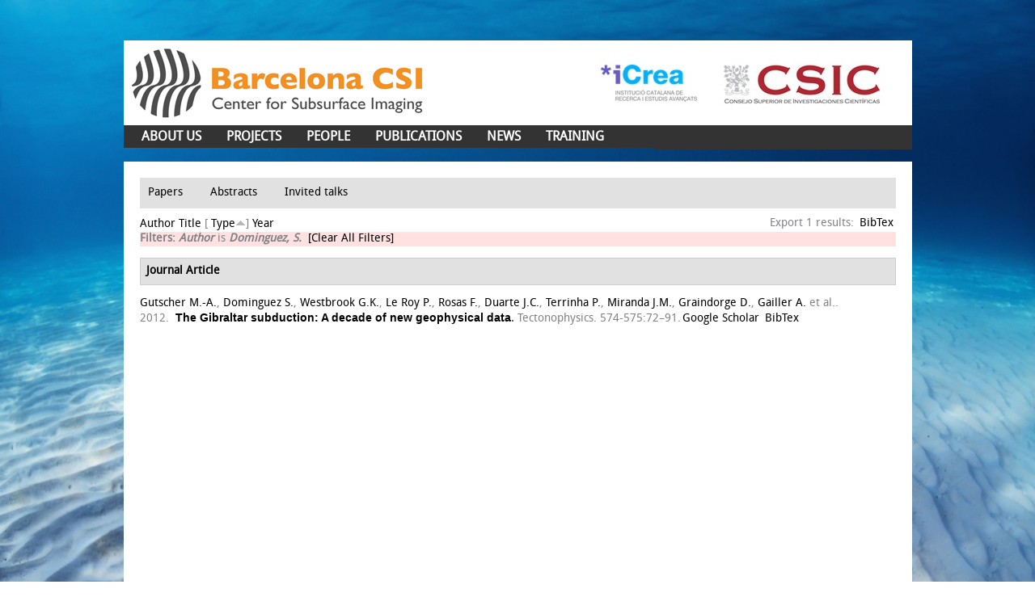

--- FILE ---
content_type: text/html; charset=utf-8
request_url: http://www.barcelona-csi.cmima.csic.es/biblio?f%5Bauthor%5D=190&s=type&o=asc
body_size: 20616
content:
<!DOCTYPE html>
<!--[if IEMobile 7]><html class="iem7"  lang="en" dir="ltr"><![endif]-->
<!--[if lte IE 6]><html class="lt-ie9 lt-ie8 lt-ie7"  lang="en" dir="ltr"><![endif]-->
<!--[if (IE 7)&(!IEMobile)]><html class="lt-ie9 lt-ie8"  lang="en" dir="ltr"><![endif]-->
<!--[if IE 8]><html class="lt-ie9"  lang="en" dir="ltr"><![endif]-->
<!--[if (gte IE 9)|(gt IEMobile 7)]><!--><html  lang="en" dir="ltr" prefix="content: http://purl.org/rss/1.0/modules/content/ dc: http://purl.org/dc/terms/ foaf: http://xmlns.com/foaf/0.1/ og: http://ogp.me/ns# rdfs: http://www.w3.org/2000/01/rdf-schema# sioc: http://rdfs.org/sioc/ns# sioct: http://rdfs.org/sioc/types# skos: http://www.w3.org/2004/02/skos/core# xsd: http://www.w3.org/2001/XMLSchema#"><!--<![endif]-->

<head>
  <meta charset="utf-8" />
<link rel="shortcut icon" href="http://www.barcelona-csi.cmima.csic.es/sites/all/themes/BarcelonaCIS/favicon.ico" type="image/vnd.microsoft.icon" />
<meta name="Generator" content="Drupal 7 (http://drupal.org)" />
  <title>Biblio | Barcelona CSI</title>

      <meta name="MobileOptimized" content="width">
    <meta name="HandheldFriendly" content="true">
    <meta name="viewport" content="width=device-width">
    <!--[if IEMobile]><meta http-equiv="cleartype" content="on"><![endif]-->

  <style>
@import url("http://www.barcelona-csi.cmima.csic.es/modules/system/system.base.css?t80mty");
</style>
<style media="screen">
@import url("http://www.barcelona-csi.cmima.csic.es/sites/all/modules/codefilter/codefilter.css?t80mty");
</style>
<style>
@import url("http://www.barcelona-csi.cmima.csic.es/modules/comment/comment.css?t80mty");
@import url("http://www.barcelona-csi.cmima.csic.es/sites/all/modules/date/date_api/date.css?t80mty");
@import url("http://www.barcelona-csi.cmima.csic.es/modules/field/theme/field.css?t80mty");
@import url("http://www.barcelona-csi.cmima.csic.es/modules/node/node.css?t80mty");
@import url("http://www.barcelona-csi.cmima.csic.es/modules/search/search.css?t80mty");
@import url("http://www.barcelona-csi.cmima.csic.es/modules/user/user.css?t80mty");
@import url("http://www.barcelona-csi.cmima.csic.es/sites/all/modules/views/css/views.css?t80mty");
@import url("http://www.barcelona-csi.cmima.csic.es/sites/all/modules/ckeditor/css/ckeditor.css?t80mty");
</style>
<style>
@import url("http://www.barcelona-csi.cmima.csic.es/sites/all/modules/ctools/css/ctools.css?t80mty");
@import url("http://www.barcelona-csi.cmima.csic.es/sites/all/modules/biblio/biblio.css?t80mty");
</style>
<style>
@import url("http://www.barcelona-csi.cmima.csic.es/sites/all/themes/BarcelonaCIS/css/html-reset.css?t80mty");
@import url("http://www.barcelona-csi.cmima.csic.es/sites/all/themes/BarcelonaCIS/css/MyFontsWebfontsKit.css?t80mty");
@import url("http://www.barcelona-csi.cmima.csic.es/sites/all/themes/BarcelonaCIS/css/style.css?t80mty");
@import url("http://www.barcelona-csi.cmima.csic.es/sites/all/themes/BarcelonaCIS/css/front-slideshow.css?t80mty");
@import url("http://www.barcelona-csi.cmima.csic.es/sites/all/themes/BarcelonaCIS/css/wireframes.css?t80mty");
@import url("http://www.barcelona-csi.cmima.csic.es/sites/all/themes/BarcelonaCIS/css/layout-fixed.css?t80mty");
@import url("http://www.barcelona-csi.cmima.csic.es/sites/all/themes/BarcelonaCIS/css/page-backgrounds.css?t80mty");
@import url("http://www.barcelona-csi.cmima.csic.es/sites/all/themes/BarcelonaCIS/css/tabs.css?t80mty");
@import url("http://www.barcelona-csi.cmima.csic.es/sites/all/themes/BarcelonaCIS/css/messages.css?t80mty");
@import url("http://www.barcelona-csi.cmima.csic.es/sites/all/themes/BarcelonaCIS/css/pages.css?t80mty");
@import url("http://www.barcelona-csi.cmima.csic.es/sites/all/themes/BarcelonaCIS/css/block-editing.css?t80mty");
@import url("http://www.barcelona-csi.cmima.csic.es/sites/all/themes/BarcelonaCIS/css/blocks.css?t80mty");
@import url("http://www.barcelona-csi.cmima.csic.es/sites/all/themes/BarcelonaCIS/css/navigation.css?t80mty");
@import url("http://www.barcelona-csi.cmima.csic.es/sites/all/themes/BarcelonaCIS/css/panels-styles.css?t80mty");
@import url("http://www.barcelona-csi.cmima.csic.es/sites/all/themes/BarcelonaCIS/css/views-styles.css?t80mty");
@import url("http://www.barcelona-csi.cmima.csic.es/sites/all/themes/BarcelonaCIS/css/nodes.css?t80mty");
@import url("http://www.barcelona-csi.cmima.csic.es/sites/all/themes/BarcelonaCIS/css/comments.css?t80mty");
@import url("http://www.barcelona-csi.cmima.csic.es/sites/all/themes/BarcelonaCIS/css/forms.css?t80mty");
@import url("http://www.barcelona-csi.cmima.csic.es/sites/all/themes/BarcelonaCIS/css/fields.css?t80mty");
</style>
<style media="print">
@import url("http://www.barcelona-csi.cmima.csic.es/sites/all/themes/BarcelonaCIS/css/print.css?t80mty");
</style>
  <script src="http://www.barcelona-csi.cmima.csic.es/sites/all/modules/jquery_update/replace/jquery/1.9/jquery.min.js?v=1.9.1"></script>
<script src="http://www.barcelona-csi.cmima.csic.es/misc/jquery.once.js?v=1.2"></script>
<script src="http://www.barcelona-csi.cmima.csic.es/misc/drupal.js?t80mty"></script>
<script src="http://www.barcelona-csi.cmima.csic.es/sites/all/modules/admin_menu/admin_devel/admin_devel.js?t80mty"></script>
<script src="http://www.barcelona-csi.cmima.csic.es/sites/all/modules/codefilter/codefilter.js?t80mty"></script>
<script src="http://www.barcelona-csi.cmima.csic.es/sites/all/themes/BarcelonaCIS/js/add_target_to_biblio_links.js?t80mty"></script>
<script src="http://www.barcelona-csi.cmima.csic.es/sites/all/themes/BarcelonaCIS/js/functions.js?t80mty"></script>
<script>jQuery.extend(Drupal.settings, {"basePath":"\/","pathPrefix":"","ajaxPageState":{"theme":"STARTERKIT","theme_token":"lntWkRqyIxFhhOd8VHf5bqYsbJw6f4mKUrOvv_by1aA","js":{"sites\/all\/modules\/jquery_update\/replace\/jquery\/1.9\/jquery.min.js":1,"misc\/jquery.once.js":1,"misc\/drupal.js":1,"sites\/all\/modules\/admin_menu\/admin_devel\/admin_devel.js":1,"sites\/all\/modules\/codefilter\/codefilter.js":1,"sites\/all\/themes\/BarcelonaCIS\/js\/add_target_to_biblio_links.js":1,"sites\/all\/themes\/BarcelonaCIS\/js\/functions.js":1},"css":{"modules\/system\/system.base.css":1,"modules\/system\/system.menus.css":1,"modules\/system\/system.messages.css":1,"modules\/system\/system.theme.css":1,"sites\/all\/modules\/codefilter\/codefilter.css":1,"modules\/comment\/comment.css":1,"sites\/all\/modules\/date\/date_api\/date.css":1,"modules\/field\/theme\/field.css":1,"modules\/node\/node.css":1,"modules\/search\/search.css":1,"modules\/user\/user.css":1,"sites\/all\/modules\/views\/css\/views.css":1,"sites\/all\/modules\/ckeditor\/css\/ckeditor.css":1,"sites\/all\/modules\/ctools\/css\/ctools.css":1,"sites\/all\/modules\/biblio\/biblio.css":1,"sites\/all\/themes\/BarcelonaCIS\/system.menus.css":1,"sites\/all\/themes\/BarcelonaCIS\/system.messages.css":1,"sites\/all\/themes\/BarcelonaCIS\/system.theme.css":1,"sites\/all\/themes\/BarcelonaCIS\/css\/html-reset.css":1,"sites\/all\/themes\/BarcelonaCIS\/css\/MyFontsWebfontsKit.css":1,"sites\/all\/themes\/BarcelonaCIS\/css\/style.css":1,"sites\/all\/themes\/BarcelonaCIS\/css\/front-slideshow.css":1,"sites\/all\/themes\/BarcelonaCIS\/css\/wireframes.css":1,"sites\/all\/themes\/BarcelonaCIS\/css\/layout-fixed.css":1,"sites\/all\/themes\/BarcelonaCIS\/css\/page-backgrounds.css":1,"sites\/all\/themes\/BarcelonaCIS\/css\/tabs.css":1,"sites\/all\/themes\/BarcelonaCIS\/css\/messages.css":1,"sites\/all\/themes\/BarcelonaCIS\/css\/pages.css":1,"sites\/all\/themes\/BarcelonaCIS\/css\/block-editing.css":1,"sites\/all\/themes\/BarcelonaCIS\/css\/blocks.css":1,"sites\/all\/themes\/BarcelonaCIS\/css\/navigation.css":1,"sites\/all\/themes\/BarcelonaCIS\/css\/panels-styles.css":1,"sites\/all\/themes\/BarcelonaCIS\/css\/views-styles.css":1,"sites\/all\/themes\/BarcelonaCIS\/css\/nodes.css":1,"sites\/all\/themes\/BarcelonaCIS\/css\/comments.css":1,"sites\/all\/themes\/BarcelonaCIS\/css\/forms.css":1,"sites\/all\/themes\/BarcelonaCIS\/css\/fields.css":1,"sites\/all\/themes\/BarcelonaCIS\/css\/print.css":1}}});</script>
      <!--[if lt IE 9]>
    <script src="/sites/all/themes/zen/js/html5-respond.js"></script>
    <![endif]-->
  </head>
<body class="html not-front not-logged-in no-sidebars page-biblio section-biblio" >
      <p id="skip-link">
      <a href="#main-menu" class="element-invisible element-focusable">Jump to navigation</a>
    </p>
      <!DOCTYPE html PUBLIC "-//W3C//DTD XHTML 1.0 Strict//EN" "http://www.w3.org/TR/xhtml1/DTD/xhtml1-strict.dtd">
<html xmlns="http://www.w3.org/1999/xhtml" xml:lang="en" lang="en" dir="ltr">

    <head>
        <title></title>
                        <link href='http://fonts.googleapis.com/css?family=Terminal+Dosis:400,200' rel='stylesheet' type='text/css'>
                </head>
    <body class="">
        <div id="super-wrapper">

            
                            <div id="skip-link"><a href="#main-menu">Jump to Navigation</a></div>
            
            <div id="page-wrapper"><div id="page">
                    
                    <div id="header" class="">

                        <div class="section clearfix">

                                                            <a href="/" title="Home" rel="home" id="logo"><img src="http://www.barcelona-csi.cmima.csic.es/sites/all/themes/BarcelonaCIS/logo.png" alt="Home" /></a>
                                <div class="logos-header">
                                    <img src="/sites/all/themes/BarcelonaCIS/images/logos_header.jpg" alt="icrea and csic logos" />
                                </div>
                            
                                                            <div id="name-and-slogan">
                                    <!--                                                                                                                                <div id="site-name"><strong>
                                                                                          <a href="/" title="Home" rel="home"><span>Barcelona CSI</span></a>
                                                                                        </strong></div>
                                                                                                      
                                    -->
                                </div><!-- /#name-and-slogan -->
                            
                            
                        </div></div><!-- /.section, /#header -->

                    <div id="main-wrapper"><div id="main" class="clearfix with-navigation">

                            <div id="content" class="column column1"><div class="section  ">
                                                                          <div class="region region-highlight">
    <div id="block-menu-menu-publications-menu" class="block block-menu first odd">
      <h2 class="title"><a href="">Publications menu</a></h2>
  
  <div class="content">
    <ul class="menu"><li class="menu__item is-leaf is-active-trail first leaf active-trail"><a href="/biblio" title="" class="menu__link is-active-trail active-trail active">Papers</a></li>
<li class="menu__item is-leaf leaf"><a href="/biblio/abstracts" title="" class="menu__link">Abstracts</a></li>
<li class="menu__item is-leaf last leaf"><a href="/biblio/invited-talks" title="" class="menu__link">Invited talks</a></li>
</ul>  </div>

  </div><!-- /.block -->


<div id="biblio-header" class="clear-block"><div class="biblio-export">Export 1 results: <ul class="biblio-export-buttons"><li class="biblio_bibtex first last"><a href="/biblio/export/bibtex?f%5Bauthor%5D=190" title="Click to download the BibTEX formatted file" rel="nofollow">BibTex</a></li>
</ul></div> <a href="/biblio?f%5Bauthor%5D=190&amp;s=author&amp;o=asc" title="Click a second time to reverse the sort order" class="active">Author</a>  <a href="/biblio?f%5Bauthor%5D=190&amp;s=title&amp;o=asc" title="Click a second time to reverse the sort order" class="active">Title</a>  [ <a href="/biblio?f%5Bauthor%5D=190&amp;s=type&amp;o=desc" title="Click a second time to reverse the sort order" class="active active">Type</a><img typeof="foaf:Image" src="http://www.barcelona-csi.cmima.csic.es/sites/all/modules/biblio/misc/arrow-desc.png" alt="(Desc)" />]  <a href="/biblio?f%5Bauthor%5D=190&amp;s=year&amp;o=desc" title="Click a second time to reverse the sort order" class="active">Year</a> <div class="biblio-filter-status"><div class="biblio-current-filters"><b>Filters: </b><strong><em class="placeholder">Author</em></strong> is <strong><em class="placeholder">Dominguez, S.</em></strong>&nbsp;&nbsp;<a href="/biblio/filter/clear?s=type&amp;o=asc">[Clear All Filters]</a></div></div></div><div class="biblio-category-section"><div class="biblio-separator-bar">Journal Article</div><div class="biblio-entry"><span class="biblio-authors"><a href="/biblio?f%5Bauthor%5D=189&amp;s=type&amp;o=asc" rel="nofollow" class="active">Gutscher M.-A.</a>, <a href="/biblio?f%5Bauthor%5D=190&amp;s=type&amp;o=asc" rel="nofollow" class="active">Dominguez S.</a>, <a href="/biblio?f%5Bauthor%5D=191&amp;s=type&amp;o=asc" rel="nofollow" class="active">Westbrook G.K.</a>, <a href="/biblio?f%5Bauthor%5D=192&amp;s=type&amp;o=asc" rel="nofollow" class="active">Le Roy P.</a>, <a href="/biblio?f%5Bauthor%5D=193&amp;s=type&amp;o=asc" rel="nofollow" class="active">Rosas F.</a>, <a href="/biblio?f%5Bauthor%5D=194&amp;s=type&amp;o=asc" rel="nofollow" class="active">Duarte J.C.</a>, <a href="/biblio?f%5Bauthor%5D=195&amp;s=type&amp;o=asc" rel="nofollow" class="active">Terrinha P.</a>, <a href="/biblio?f%5Bauthor%5D=196&amp;s=type&amp;o=asc" rel="nofollow" class="active">Miranda J.M.</a>, <a href="/biblio?f%5Bauthor%5D=197&amp;s=type&amp;o=asc" rel="nofollow" class="active">Graindorge D.</a>, <a href="/biblio?f%5Bauthor%5D=198&amp;s=type&amp;o=asc" rel="nofollow" class="active">Gailler A.</a> et al.</span>.&nbsp; 
2012.&nbsp;&nbsp;<span class="biblio-title"><a href="/node/2518">The Gibraltar subduction: A decade of new geophysical data</a>. </span>Tectonophysics. 574-575:72–91.<span class="Z3988" title="ctx_ver=Z39.88-2004&amp;rft_val_fmt=info%3Aofi%2Ffmt%3Akev%3Amtx%3Ajournal&amp;rft.atitle=%7BThe+Gibraltar+subduction%3A+A+decade+of+new+geophysical+data%7D&amp;rft.title=Tectonophysics&amp;rft.issn=00401951&amp;rft.date=2012&amp;rft.volume=574-575&amp;rft.spage=72%E2%80%9391&amp;rft.aulast=Gutscher&amp;rft.aufirst=M.-A.&amp;rft.au=Dominguez%2C+S.&amp;rft.au=Westbrook%2C+G.K.&amp;rft.au=Le+Roy%2C+P.&amp;rft.au=Rosas%2C+F.&amp;rft.au=Duarte%2C+J.C.&amp;rft.au=Terrinha%2C+P.&amp;rft.au=Miranda%2C+J.M.&amp;rft.au=Graindorge%2C+D.&amp;rft.au=Gailler%2C+A.&amp;rft.au=Sallar%C3%A8s%2C+V.&amp;rft.au=Bartolome%2C+R.&amp;rft_id=info%3Adoi%2F10.1016%2Fj.tecto.2012.08.038"></span><ul class="biblio-export-buttons"><li class="biblio_google_scholar first"><a href="http://scholar.google.com/scholar?btnG=Search%2BScholar&amp;as_q=%22The%2BGibraltar%2Bsubduction%3A%2BA%2Bdecade%2Bof%2Bnew%2Bgeophysical%2Bdata%22&amp;as_sauthors=Gutscher&amp;as_occt=any&amp;as_epq=&amp;as_oq=&amp;as_eq=&amp;as_publication=&amp;as_ylo=&amp;as_yhi=&amp;as_sdtAAP=1&amp;as_sdtp=1" title="Click to search Google Scholar for this entry" rel="nofollow">Google Scholar</a></li>
<li class="biblio_bibtex last"><a href="/biblio/export/bibtex/2518" title="Click to download the BibTEX formatted file" rel="nofollow">BibTex</a></li>
</ul></div></div>  </div>


                                    <!--                                                              <h1 class="title">Biblio</h1>
                                                                                                                                                                          <div class="tabs"></div>
                                                                        -->
                                    <div id="content-area">

                                    </div>
                                </div></div><!-- /.section, /#content -->

                                                        <div id="navigation"><div class="section clearfix">
                                    
                                      <div class="region region-navigation">
    <div id="block-system-main-menu" class="block block-system block-menu first last odd">
  
  <div class="content">
    <ul class="menu"><li class="menu__item is-expanded first expanded"><a href="/node/13" class="menu__link">ABOUT US</a><ul class="menu"><li class="menu__item is-leaf first leaf"><a href="/node/13" class="menu__link">HISTORY</a></li>
<li class="menu__item is-leaf leaf"><a href="/node/15" class="menu__link">RESEARCH LINES</a></li>
<li class="menu__item is-leaf last leaf"><a href="/node/14" class="menu__link">FACILITIES</a></li>
</ul></li>
<li class="menu__item is-expanded expanded"><a href="/public-funding" title="" class="menu__link">PROJECTS</a><ul class="menu"><li class="menu__item is-leaf first leaf"><a href="/public-funding%20" title="" class="menu__link">PUBLIC FUNDING</a></li>
<li class="menu__item is-leaf last leaf"><a href="/industry-funding" title="" class="menu__link">INDUSTRY FUNDING</a></li>
</ul></li>
<li class="menu__item is-leaf leaf"><a href="/people" title="" class="menu__link">PEOPLE</a></li>
<li class="menu__item is-leaf is-active-trail leaf active-trail"><a href="/biblio" title="" class="menu__link is-active-trail active-trail active">PUBLICATIONS</a></li>
<li class="menu__item is-leaf leaf"><a href="/news" title="" class="menu__link">NEWS</a></li>
<li class="menu__item is-leaf last leaf"><a href="/training" class="menu__link">TRAINING</a></li>
</ul>  </div>

  </div><!-- /.block -->
  </div>

                                </div></div><!-- /.section, /#navigation -->
                            
                            
                                                        
                            
                            
                        </div></div><!-- /#main, /#main-wrapper -->

                                            <div id="footer"><div class="section">

                                                                  <footer id="footer" class="region region-footer">
    <div id="block-menu-menu-footer-menu" class="block block-menu first odd">
  
  <div class="content">
    <ul class="menu"><li class="menu__item is-leaf first leaf"><a href="/location" title="" class="menu__link">location</a></li>
<li class="menu__item is-leaf leaf"><a href="/cruises" title="" class="menu__link">cruises</a></li>
<li class="menu__item is-leaf leaf"><a href="/links" title="" class="menu__link">links</a></li>
<li class="menu__item is-leaf leaf"><a href="/software-development" title="" class="menu__link">software dev</a></li>
<li class="menu__item is-leaf last leaf"><a href="/user" title="" class="menu__link">intranet</a></li>
</ul>  </div>

  </div><!-- /.block -->
<div id="block-menu-menu-replica-menu-footer" class="block block-menu last even">
  
  <div class="content">
    <ul class="menu"><li class="menu__item is-leaf first leaf"><a href="/node/13" title="" class="menu__link">about us</a></li>
<li class="menu__item is-leaf leaf"><a href="/public-funding" title="" class="menu__link">projects</a></li>
<li class="menu__item is-leaf leaf"><a href="/people" title="" class="menu__link">people</a></li>
<li class="menu__item is-leaf is-active-trail leaf active-trail"><a href="/biblio" title="" class="menu__link is-active-trail active-trail active">publications</a></li>
<li class="menu__item is-leaf leaf"><a href="/news" title="" class="menu__link">news</a></li>
<li class="menu__item is-leaf last leaf"><a href="/training" title="" class="menu__link">training</a></li>
</ul>  </div>

  </div><!-- /.block -->
  </footer>

                            </div></div><!-- /.section, /#footer -->
                    
                </div></div><!-- /#page, /#page-wrapper -->

            
                        <!--<div class="menu_footer">
            <ul id="main-menu" class="links clearfix"><li class="menu-288 first"><a href="/node/13">ABOUT US</a></li>
<li class="menu-287"><a href="/public-funding" title="">PROJECTS</a></li>
<li class="menu-290"><a href="/people" title="">PEOPLE</a></li>
<li class="menu-323 active-trail active"><a href="/biblio" title="" class="active-trail active">PUBLICATIONS</a></li>
<li class="menu-289"><a href="/news" title="">NEWS</a></li>
<li class="menu-346 last"><a href="/training">TRAINING</a></li>
</ul>            </div>-->
        </div>
    </body>
</html>
  </body>
</html>


--- FILE ---
content_type: text/css
request_url: http://www.barcelona-csi.cmima.csic.es/sites/all/themes/BarcelonaCIS/css/MyFontsWebfontsKit.css?t80mty
body_size: 923
content:
/* @license
 * MyFonts Webfont Build ID 1908470, 2012-01-12T12:42:15-0500
 * 
 * The fonts listed in this notice are subject to the End User License
 * Agreement(s) entered into by the website owner. All other parties are 
 * explicitly restricted from using the Licensed Webfonts(s).
 * 
 * You may obtain a valid license at the URLs below.
 * 
 * Webfont: Letter Gothic L Regular by URW++
 * URL: http://www.myfonts.com/fonts/urw/letter-gothic/l-regular/
 * Copyright: Copyright 2010 URW++ Design &amp; Development Hamburg
 * Licensed pageviews: 10,000
 * 
 * 
 * License: http://www.myfonts.com/viewlicense?type=web&buildid=1908470
 * 
 * © 2012 Bitstream Inc
*/



  
 @font-face {font-family: 'LetterGotL-Reg';src: url('webfonts/1D1EF6_0_0.eot');src: url('webfonts/1D1EF6_0_0.eot?#iefix') format('embedded-opentype'),url('webfonts/1D1EF6_0_0.woff') format('woff'),url('webfonts/1D1EF6_0_0.ttf') format('truetype');}
 

--- FILE ---
content_type: text/css
request_url: http://www.barcelona-csi.cmima.csic.es/sites/all/themes/BarcelonaCIS/css/blocks.css?t80mty
body_size: 9394
content:
/**
 * @file
 * Block Styling
 */

div.block {
    position: relative;
}

.sidebar div.block/* Block wrapper */ {
    /* margin-bottom: 1em; */
    /*width: 480px;*/
    width: 642px;
    height:400px;
    float: left;
    /*overflow: hidden;*/
}

.sidebar div.block .content, .region-under-content div.block .content {
    /*padding: 10px;  */
    background-color: #fff;
}

.sidebar div.block {
    margin-bottom: 15px;
}

.sidebar div.block:last-child {
    margin-bottom: 0;
}

#footer div.block {
    position: relative;
    margin-bottom: 15px;
    background:#333333;
}

.block h2 {
    height: 32px;
    padding: 8px 0 0 10px;
    color: #fff;
    font-size: 1.2em;
    font-weight: normal;
    background: #606060; /* Old browsers */
    background: -moz-linear-gradient(top,  #606060 0%, #000000 100%); /* FF3.6+ */
    background: -webkit-gradient(linear, left top, left bottom, color-stop(0%,#606060), color-stop(100%,#000000)); /* Chrome,Safari4+ */
    background: -webkit-linear-gradient(top,  #606060 0%,#000000 100%); /* Chrome10+,Safari5.1+ */
    background: -o-linear-gradient(top,  #606060 0%,#000000 100%); /* Opera 11.10+ */
    background: -ms-linear-gradient(top,  #606060 0%,#000000 100%); /* IE10+ */
    background: linear-gradient(top,  #606060 0%,#000000 100%); /* W3C */
    filter: progid:DXImageTransform.Microsoft.gradient( startColorstr='#606060', endColorstr='#000000',GradientType=0 ); /* IE6-9 */
}

.block h2 a, .block h2 a:link, .block h2 a:visited, .block h2 a:active {
    color: #fff;
}

.block h2 a:hover {
    color: #2bd0f4;
}

#footer .block-menu{
    float: right;
    /*margin-top: -215px;*/
    margin-top: 52px;
}

#footer .block-menu li{
    float: left;
    margin:10px;
    display:block;
    text-transform:lowercase;
    margin-right:20px;
}
#footer #block-menu-menu-replica-menu-footer {
    font-weight: bold;
    margin-top: -0px;
}
#footer #block-menu-menu-footer-menu {
    font-weight: bold;
}
#footer #block-menu-menu-footer-menu li a {
    color: #f39023;    
}

.location img{
    padding: 10px 10px 0;
}

.location .locationText{
    background: none repeat scroll 0 0 #efefef;
    margin: -5px 10px 10px;
    padding: 10px 10px 0;
    color: #000000;
}

#block-block-6 .location {
    height: 355px;
}

/*
 * ESTILS PER AL BLOCK POSEIDON (front)
 */
#block-views-poseidon-block_1 {
    position: relative;
    background: transparent;
}

#block-views-poseidon-block_1 .content {
    min-height: 28em;
}

#block-views-poseidon-block_1 .views-field-field-project-summary-value {
    border-bottom: 1px solid #ccc;
}

#block-views-poseidon-block_1 .views-field-field-project-summary-value p {
    margin-top: 0;
}

#block-views-poseidon-block_1 .views-field-field-project-summary-value p:last-child {
    margin-bottom: 0;
}

/*
 * ESTILS PER AL BLOC DEL MAPA
 */
#block-block-2 .content p:last-child {
    margin-top: -8px;
    border-top: 1px solid #ccc;
}

/*
 * ESTILS PERL AL BLOC DELS PROJECTES
 */
#block-views-industry-funding-block .view-industry-funding a,
#block-views-public-funding-block .view-public-funding a {
    color: #1c509e;
}

#block-views-industry-funding-block .view-industry-funding .views-row-odd,
#block-views-public-funding-block .view-public-funding .views-row-odd {
    margin: 10px;
}
#block-views-industry-funding-block .view-industry-funding .views-row-even,
#block-views-industry-funding-block .view-industry-funding .views-row-first,
#block-views-public-funding-block .view-public-funding .views-row-even,
#block-views-public-funding-block .view-public-funding .views-row-first {
    margin: 10px;
    border-bottom: 1px #000 dotted;
}
.projecte-portada .titol-projecte {
    color: #f39023;
    font-weight: bold;
}
.projecte-portada .cos-projecte {
    color: #000000;
}
.projecte-portada .link-projecte {
    bottom: 16px;
    font-size: 16px;
    font-weight: bold;
    position: relative;
    text-align: right;
}
.projecte-portada .link-projecte a {
    text-decoration: none;
}
.view-id-projects.view-display-id-block_1 .views-field-title {
    padding: 5px 7px 1px;
    background-color: #2bd0f4;
    border: 0;
    border-top-left-radius: 8px;
    border-top-right-radius: 8px;
    color: #fff;
    text-transform: uppercase;
    font-weight: bold;
}

.view-id-projects.view-display-id-block_1 .views-field-title a {
    color: #fff;
}

.view-id-projects.view-display-id-block_1 .views-field-nothing {
    margin-top: 3px;
    margin-bottom: 5px;
    padding: 4px 7px 0px;
    background-color: #ebf6f9;
}

.view-id-projects.view-display-id-block_1 .views-field-nothing p {
    margin: 0.4em 0 0.1em;
}

/*
 * ESTILS PER AL BLOCK DE NEWS
 */
#block-views-views-news-block .view-views-news a {
    color: #f39023;
}
#block-views-views-news-block .data-noticia {
    margin-bottom: 10px;
}
#block-views-views-news-block .view-views-news p {
    margin-top: 10px;
    margin-bottom: 5px;
}
#block-views-views-news-block .view-views-news {
    background: none repeat scroll 0 0 #efefef;
    color: #000000;
    margin: 10px;
    padding: 10px;
}
#block-views-views-news-block .view-views-news .views-row-even, 
#block-views-views-news-block .view-views-news .views-row-odd {
    margin-bottom: 5px;
    margin-top: 10px;
}
#block-views-views-news-block .view-views-news .views-row-first {
    border-bottom: 1px #000 dotted;
    margin-top: 0px;
}
#block-views-views-news-block .view-views-news .views-row-last {
    border-top: 1px #000 dotted;
    padding-top: 10px; 
}

.block .view-news .views-row {
    margin-bottom: 0.8em;
    padding-bottom: 0.1em;
    border-bottom: 1px solid #dcddde;
}

.block .view-news .views-field-title a {
    color: #2bd0f4;
    text-transform: uppercase;
}

.block .view-news .views-field-field-news-item-date-value {
    margin: 2px 0;
}

.block .view-news p {
    margin: 0.25em 0;
}

.block .view-news .view-footer {
    border: none;
}

/*
 * ESTILS PER AL BLOC DEL MENU DE LA REGIÓ FOOTER
 */
#block-block-4 {
    /* padding: 35px 0 35px 25px;*/
}

#block-block-4 div.transparent {
    position: absolute;
    top: 0;
    left: 0;
    width: 100%;
    height: 100%;
    background-color: #2bd0f4;
    opacity:0.75;
    filter:alpha(opacity=75); /* For IE8 and earlier */
    z-index: -1;
}

#block-block-4 ul {
    margin: 0;
    padding: 0;
    list-style-type: none;
}

#block-block-4 ul li {
    float: left;
    padding: 0 16px;
}

#block-block-4 ul li:last-child {
    padding: 0 0 0 18px;
}

#block-block-4 ul li, #block-block-4 ul li a {
    color: #fff;
    text-decoration: none;
    font-size: 1em;
    letter-spacing: 0.12em;
    text-transform: uppercase;
}

#block-block-4 ul li:first-child {
    padding: 0;
}

#block-block-4 ul li:first-child a {
    padding: 4px 15px 1px 0;
    border-right: 2px solid #000;
    font-size: 1.8em;
    letter-spacing: 0em;
    color: #000;
}

/*
 * ESTILS PER AL BLOC AMB LOGOS D'INSTITUCIONS A LA REGIÓ FOOTER
 */
#block-block-3 {
    /*padding: 15px 25px;*/
}

#block-block-3 div.transparent {
    position: absolute;
    top: 0;
    left: 0;
    width: 100%;
    height: 100%;
    background-color: #004;
    opacity:0.75;
    filter:alpha(opacity=75); /* For IE8 and earlier */
    z-index: -1;
}

#block-block-3 img {
    margin-right: 20px;
    vertical-align: middle;
}

#logo_ministeri {
    width: 200px;
}

#logo_CSI {
    width: 165px;
}

#logo_UTM {
    width: 70px;
}

/*
 * ESTILS PER AL BLOC "UNDERSTANDING SEISMIC OCEANOGRAPHY"
 */
#block-block-5 h2 {
    /* height: 50px;*/
}

#block-block-5 .front-slideshow {
    height: auto;
}

.block.first /* The first block in the region */ {
}

.block.last /* The last block in the region */ {
}

.block.region-odd /* Zebra striping for each block in the region */ {
}

.block.region-even /* Zebra striping for each block in the region */ {
}

.block.odd /* Zebra striping independent of each region */ {
}

.block.even /* Zebra striping independent of each region */ {
}

.region-count-1 /* Incremental count for each block in the region */ {
}

.count-1 /* Incremental count independent of each region */ {
}

.block h2.title /* Block title */ {
}

.block .content /* Block's content wrapper */ {
}

#block-aggregator-category-1 /* Block for the latest news items in the first category */ {
}

#block-aggregator-feed-1 /* Block for the latest news items in the first feed */ {
}

#block-block-1 /* First administrator-defined block */ {
}

#block-blog-0 /* "Recent blog posts" block */ {
}

#block-book-0 /* "Book navigation" block for the current book's table of contents */ {
}

#block-comment-0 /* "Recent comments" block */ {
}

#block-forum-0 /* "Active forum topics" block */ {
}

#block-forum-1 /* "New forum topics" block */ {
}

#block-menu-primary-links /* "Primary links" block */ {
}

#block-menu-secondary-links /* "Secondary links" block */ {
}

#block-node-0 /* "Syndicate" block for primary RSS feed */ {
}

#block-poll-0 /* "Most recent poll" block */ {
}

#block-profile-0 /* "Author information" block for the profile of the page's author */ {
}

#block-search-0 /* "Search form" block */ {
}

#block-statistics-0 /* "Popular content" block */ {
}

#block-user-0 /* "User login form" block */ {
}

#block-user-1 /* "Navigation" block for Drupal navigation menu */ {
}

#block-user-2 /* "Who's new" block for a list of the newest users */ {
}

#block-user-3 /* "Who's online" block for a list of the online users */ {
}


--- FILE ---
content_type: text/css
request_url: http://www.barcelona-csi.cmima.csic.es/sites/all/themes/BarcelonaCIS/css/panels-styles.css?t80mty
body_size: 37
content:
/**
 * @file
 * Panels Styling
 */


